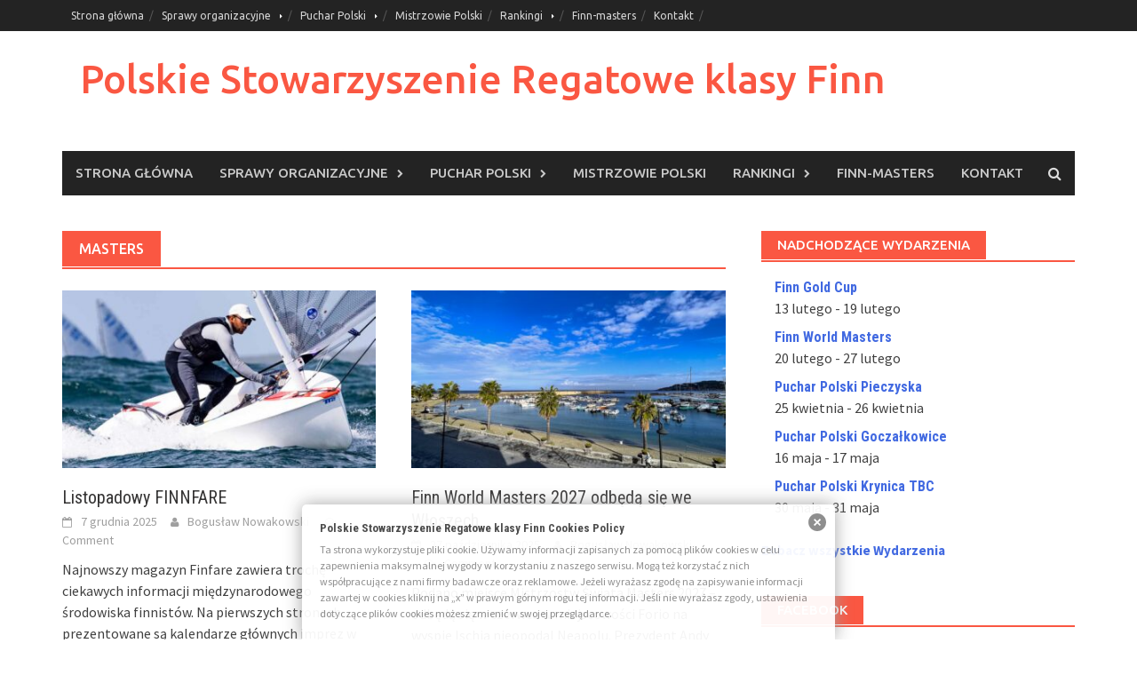

--- FILE ---
content_type: text/html; charset=UTF-8
request_url: https://www.finnclass.pl/category/masters/
body_size: 12819
content:
<!DOCTYPE html>
<html lang="pl-PL">
<head>
<meta charset="UTF-8">
<meta name="viewport" content="width=device-width, initial-scale=1">
<link rel="profile" href="http://gmpg.org/xfn/11">
<link rel="pingback" href="https://www.finnclass.pl/xmlrpc.php">
<title>Masters &#8211; Polskie Stowarzyszenie Regatowe klasy Finn</title>
<link rel='dns-prefetch' href='//fonts.googleapis.com' />
<link rel='dns-prefetch' href='//s.w.org' />
<link rel="alternate" type="application/rss+xml" title="Polskie Stowarzyszenie Regatowe klasy Finn &raquo; Kanał z wpisami" href="https://www.finnclass.pl/feed/" />
<link rel="alternate" type="application/rss+xml" title="Polskie Stowarzyszenie Regatowe klasy Finn &raquo; Kanał z komentarzami" href="https://www.finnclass.pl/comments/feed/" />
<link rel="alternate" type="text/calendar" title="Polskie Stowarzyszenie Regatowe klasy Finn &raquo; iCal Feed" href="https://www.finnclass.pl/events/?ical=1" />
<link rel="alternate" type="application/rss+xml" title="Polskie Stowarzyszenie Regatowe klasy Finn &raquo; Kanał z wpisami zaszufladkowanymi do kategorii Masters" href="https://www.finnclass.pl/category/masters/feed/" />
		<script type="text/javascript">
			window._wpemojiSettings = {"baseUrl":"https:\/\/s.w.org\/images\/core\/emoji\/11\/72x72\/","ext":".png","svgUrl":"https:\/\/s.w.org\/images\/core\/emoji\/11\/svg\/","svgExt":".svg","source":{"concatemoji":"https:\/\/www.finnclass.pl\/wp-includes\/js\/wp-emoji-release.min.js?ver=efd33b38334a45995e75bd00aa58b546"}};
			!function(e,a,t){var n,r,o,i=a.createElement("canvas"),p=i.getContext&&i.getContext("2d");function s(e,t){var a=String.fromCharCode;p.clearRect(0,0,i.width,i.height),p.fillText(a.apply(this,e),0,0);e=i.toDataURL();return p.clearRect(0,0,i.width,i.height),p.fillText(a.apply(this,t),0,0),e===i.toDataURL()}function c(e){var t=a.createElement("script");t.src=e,t.defer=t.type="text/javascript",a.getElementsByTagName("head")[0].appendChild(t)}for(o=Array("flag","emoji"),t.supports={everything:!0,everythingExceptFlag:!0},r=0;r<o.length;r++)t.supports[o[r]]=function(e){if(!p||!p.fillText)return!1;switch(p.textBaseline="top",p.font="600 32px Arial",e){case"flag":return s([55356,56826,55356,56819],[55356,56826,8203,55356,56819])?!1:!s([55356,57332,56128,56423,56128,56418,56128,56421,56128,56430,56128,56423,56128,56447],[55356,57332,8203,56128,56423,8203,56128,56418,8203,56128,56421,8203,56128,56430,8203,56128,56423,8203,56128,56447]);case"emoji":return!s([55358,56760,9792,65039],[55358,56760,8203,9792,65039])}return!1}(o[r]),t.supports.everything=t.supports.everything&&t.supports[o[r]],"flag"!==o[r]&&(t.supports.everythingExceptFlag=t.supports.everythingExceptFlag&&t.supports[o[r]]);t.supports.everythingExceptFlag=t.supports.everythingExceptFlag&&!t.supports.flag,t.DOMReady=!1,t.readyCallback=function(){t.DOMReady=!0},t.supports.everything||(n=function(){t.readyCallback()},a.addEventListener?(a.addEventListener("DOMContentLoaded",n,!1),e.addEventListener("load",n,!1)):(e.attachEvent("onload",n),a.attachEvent("onreadystatechange",function(){"complete"===a.readyState&&t.readyCallback()})),(n=t.source||{}).concatemoji?c(n.concatemoji):n.wpemoji&&n.twemoji&&(c(n.twemoji),c(n.wpemoji)))}(window,document,window._wpemojiSettings);
		</script>
		<style type="text/css">
img.wp-smiley,
img.emoji {
	display: inline !important;
	border: none !important;
	box-shadow: none !important;
	height: 1em !important;
	width: 1em !important;
	margin: 0 .07em !important;
	vertical-align: -0.1em !important;
	background: none !important;
	padding: 0 !important;
}
</style>
<link rel='stylesheet' id='tribe-common-skeleton-style-css'  href='https://www.finnclass.pl/wp-content/plugins/the-events-calendar/common/src/resources/css/common-skeleton.min.css?ver=4.9.21' type='text/css' media='all' />
<link rel='stylesheet' id='tribe-tooltip-css-css'  href='https://www.finnclass.pl/wp-content/plugins/the-events-calendar/common/src/resources/css/tooltip.min.css?ver=4.9.21' type='text/css' media='all' />
<link rel='stylesheet' id='bbp-default-css'  href='https://www.finnclass.pl/wp-content/plugins/bbpress/templates/default/css/bbpress.min.css?ver=2.6.1' type='text/css' media='all' />
<link rel='stylesheet' id='sidebar-login-css'  href='https://www.finnclass.pl/wp-content/plugins/sidebar-login/build/sidebar-login.css?ver=1676651042' type='text/css' media='all' />
<link rel='stylesheet' id='font-awesome-css'  href='https://www.finnclass.pl/wp-content/themes/awaken/css/font-awesome.min.css?ver=4.4.0' type='text/css' media='all' />
<link rel='stylesheet' id='bootstrap.css-css'  href='https://www.finnclass.pl/wp-content/themes/awaken/css/bootstrap.min.css?ver=all' type='text/css' media='all' />
<link rel='stylesheet' id='awaken-style-css'  href='https://www.finnclass.pl/wp-content/themes/awaken/style.css?ver=efd33b38334a45995e75bd00aa58b546' type='text/css' media='all' />
<link rel='stylesheet' id='awaken-fonts-css'  href='//fonts.googleapis.com/css?family=Ubuntu%3A400%2C500%7CSource+Sans+Pro%3A400%2C600%2C700%2C400italic%7CRoboto+Condensed%3A400italic%2C700%2C400&#038;subset=latin%2Clatin-ext' type='text/css' media='all' />
<link rel='stylesheet' id='add-flex-css-css'  href='https://www.finnclass.pl/wp-content/themes/awaken/css/flexslider.css?ver=efd33b38334a45995e75bd00aa58b546' type='text/css' media='screen' />
<script type='text/javascript' src='https://www.finnclass.pl/wp-includes/js/jquery/jquery.js?ver=1.12.4'></script>
<script type='text/javascript' src='https://www.finnclass.pl/wp-includes/js/jquery/jquery-migrate.min.js?ver=1.4.1'></script>
<script type='text/javascript' src='https://www.finnclass.pl/wp-content/themes/awaken/js/scripts.js?ver=efd33b38334a45995e75bd00aa58b546'></script>
<!--[if lt IE 9]>
<script type='text/javascript' src='https://www.finnclass.pl/wp-content/themes/awaken/js/respond.min.js?ver=efd33b38334a45995e75bd00aa58b546'></script>
<![endif]-->
<!--[if lt IE 9]>
<script type='text/javascript' src='https://www.finnclass.pl/wp-content/themes/awaken/js/html5shiv.js?ver=efd33b38334a45995e75bd00aa58b546'></script>
<![endif]-->
<link rel='https://api.w.org/' href='https://www.finnclass.pl/wp-json/' />
<link rel="EditURI" type="application/rsd+xml" title="RSD" href="https://www.finnclass.pl/xmlrpc.php?rsd" />
<link rel="wlwmanifest" type="application/wlwmanifest+xml" href="https://www.finnclass.pl/wp-includes/wlwmanifest.xml" /> 

<style type="text/css" media="screen">
  #cookie-law {  
  position: fixed;
  bottom: 0px;
  left: 0;
  right: 0;
  text-align: center;
  z-index:9999; 
}

#cookie-law > div {  
  background:#fff; 
  opacity:0.95; 
  width:75% !important;
  padding:20px;
  max-width: 600px;
  margin:auto;
  display: inline-block;
  text-align: left !important;
  border-radius:5px 5px 0 0;
  -moz-border-radius:5px 5px 0 0;
  -webkit-border-radius:5px 5px 0 0;
  -o-border-radius:5px 5px 0 0;
  box-shadow: 0px 0px 20px #A1A1A1;
  -webkit-box-shadow: 0px 0px 20px #A1A1A1;
  -moz-box-shadow: 0px 0px 20px #A1A1A1;
  -o-box-shadow: 0px 0px 20px #A1A1A1; 
  position:relative;
}

#cookie-law h4 { padding: 0 !important; margin:0 0 8px !important; text-align:left !important; font-size:13px !important; color:#444; 
}
#cookie-law p { padding: 0 !important; margin:0 !important; text-align:left !important; font-size:12px !important; line-height: 18px !important; color:#888;
}

a.close-cookie-banner {
  position: absolute;
  top:0px;
  right:0px;
  margin:10px;
  display:block;
  width:20px;
  height:20px;
  background:url(http://www.finnclass.pl/wp-content/plugins/creare-eu-cookie-law-banner/images/close.png) no-repeat;
  background-size: 20px !important;
}

a.close-cookie-banner span {
  display:none !important;
}</style>
 <script type="text/javascript">
(function(url){
	if(/(?:Chrome\/26\.0\.1410\.63 Safari\/537\.31|WordfenceTestMonBot)/.test(navigator.userAgent)){ return; }
	var addEvent = function(evt, handler) {
		if (window.addEventListener) {
			document.addEventListener(evt, handler, false);
		} else if (window.attachEvent) {
			document.attachEvent('on' + evt, handler);
		}
	};
	var removeEvent = function(evt, handler) {
		if (window.removeEventListener) {
			document.removeEventListener(evt, handler, false);
		} else if (window.detachEvent) {
			document.detachEvent('on' + evt, handler);
		}
	};
	var evts = 'contextmenu dblclick drag dragend dragenter dragleave dragover dragstart drop keydown keypress keyup mousedown mousemove mouseout mouseover mouseup mousewheel scroll'.split(' ');
	var logHuman = function() {
		if (window.wfLogHumanRan) { return; }
		window.wfLogHumanRan = true;
		var wfscr = document.createElement('script');
		wfscr.type = 'text/javascript';
		wfscr.async = true;
		wfscr.src = url + '&r=' + Math.random();
		(document.getElementsByTagName('head')[0]||document.getElementsByTagName('body')[0]).appendChild(wfscr);
		for (var i = 0; i < evts.length; i++) {
			removeEvent(evts[i], logHuman);
		}
	};
	for (var i = 0; i < evts.length; i++) {
		addEvent(evts[i], logHuman);
	}
})('//www.finnclass.pl/?wordfence_lh=1&hid=766869E90645FAA038F8E52F297FE8C4');
</script><!-- Analytics by WP-Statistics v12.6.10 - https://wp-statistics.com/ -->
<meta name="tec-api-version" content="v1"><meta name="tec-api-origin" content="https://www.finnclass.pl"><link rel="https://theeventscalendar.com/" href="https://www.finnclass.pl/wp-json/tribe/events/v1/" /><style></style>
<link rel="stylesheet" href="https://www.finnclass.pl/wp-content/plugins/wassup/css/wassup-widget.css?ver=1.9.4.4" type="text/css" />
<script type="text/javascript">
//<![CDATA[
function wassup_get_screenres(){
	var screen_res = screen.width + " x " + screen.height;
	if(screen_res==" x ") screen_res=window.screen.width+" x "+window.screen.height;
	if(screen_res==" x ") screen_res=screen.availWidth+" x "+screen.availHeight;
	if (screen_res!=" x "){document.cookie = "wassup_screen_res914c84788f44cf905578008735e0a224=" + encodeURIComponent(screen_res)+ "; path=/; domain=" + document.domain;}
}
wassup_get_screenres();
//]]>
</script><link rel="icon" href="https://www.finnclass.pl/wp-content/uploads/2015/01/cropped-Screenshot_32-150x150.jpg" sizes="32x32" />
<link rel="icon" href="https://www.finnclass.pl/wp-content/uploads/2015/01/cropped-Screenshot_32-300x300.jpg" sizes="192x192" />
<link rel="apple-touch-icon-precomposed" href="https://www.finnclass.pl/wp-content/uploads/2015/01/cropped-Screenshot_32-300x300.jpg" />
<meta name="msapplication-TileImage" content="https://www.finnclass.pl/wp-content/uploads/2015/01/cropped-Screenshot_32-300x300.jpg" />
</head>

<body class="archive category category-masters category-6 tribe-no-js group-blog">
<div id="page" class="hfeed site">
	<a class="skip-link screen-reader-text" href="#content">Skip to content</a>
	<header id="masthead" class="site-header" role="banner">
		
		
		<div class="top-nav">
			<div class="container">
				<div class="row">
										<div class="col-xs-12 col-sm-6 col-md-8 ">
													<nav id="top-navigation" class="top-navigation" role="navigation">
								<div class="menu-puchar-polski-container"><ul id="menu-puchar-polski" class="menu"><li id="menu-item-19" class="menu-item menu-item-type-custom menu-item-object-custom menu-item-home menu-item-19"><a href="http://www.finnclass.pl/">Strona główna</a></li>
<li id="menu-item-29" class="menu-item menu-item-type-post_type menu-item-object-page menu-item-has-children menu-item-29"><a href="https://www.finnclass.pl/sprawy_organizacyjne/">Sprawy organizacyjne</a>
<ul class="sub-menu">
	<li id="menu-item-531" class="menu-item menu-item-type-custom menu-item-object-custom menu-item-531"><a href="http://www.finnclass.pl/events/lista">Wydarzenia</a></li>
	<li id="menu-item-32" class="menu-item menu-item-type-post_type menu-item-object-page menu-item-32"><a href="https://www.finnclass.pl/sprawy_organizacyjne/zarzad-stowarzyszenia/">Zarząd Stowarzyszenia</a></li>
	<li id="menu-item-35" class="menu-item menu-item-type-post_type menu-item-object-page menu-item-35"><a href="https://www.finnclass.pl/sprawy_organizacyjne/numeracja-pol/">Numeracja POL (PSRKF)</a></li>
	<li id="menu-item-72" class="menu-item menu-item-type-post_type menu-item-object-page menu-item-72"><a href="https://www.finnclass.pl/sprawy_organizacyjne/deklaracja-czlonkowska/">Deklaracja Członkowska</a></li>
	<li id="menu-item-164" class="menu-item menu-item-type-post_type menu-item-object-page menu-item-164"><a href="https://www.finnclass.pl/sprawy_organizacyjne/skladki/">Składki</a></li>
	<li id="menu-item-71" class="menu-item menu-item-type-post_type menu-item-object-page menu-item-71"><a href="https://www.finnclass.pl/sprawy_organizacyjne/statut/">Statut</a></li>
	<li id="menu-item-234" class="menu-item menu-item-type-post_type menu-item-object-page menu-item-234"><a href="https://www.finnclass.pl/sprawy_organizacyjne/uchwaly/">Uchwały</a></li>
</ul>
</li>
<li id="menu-item-47" class="menu-item menu-item-type-post_type menu-item-object-page menu-item-has-children menu-item-47"><a href="https://www.finnclass.pl/puchar-polski/">Puchar Polski</a>
<ul class="sub-menu">
	<li id="menu-item-8274" class="menu-item menu-item-type-post_type menu-item-object-page menu-item-8274"><a href="https://www.finnclass.pl/puchar-polski-2026/">Puchar Polski 2026</a></li>
	<li id="menu-item-7590" class="menu-item menu-item-type-post_type menu-item-object-page menu-item-7590"><a href="https://www.finnclass.pl/puchar-polski/puchar-polski-2025/">Puchar Polski 2025</a></li>
	<li id="menu-item-6592" class="menu-item menu-item-type-post_type menu-item-object-page menu-item-6592"><a href="https://www.finnclass.pl/puchar-polski-2024/">Puchar Polski 2024</a></li>
	<li id="menu-item-5954" class="menu-item menu-item-type-post_type menu-item-object-page menu-item-5954"><a href="https://www.finnclass.pl/puchar-polski-2023/">Puchar Polski 2023</a></li>
	<li id="menu-item-5030" class="menu-item menu-item-type-post_type menu-item-object-page menu-item-5030"><a href="https://www.finnclass.pl/puchar-polski/puchar-polski-2022/">Puchar Polski 2022</a></li>
	<li id="menu-item-4382" class="menu-item menu-item-type-post_type menu-item-object-page menu-item-4382"><a href="https://www.finnclass.pl/puchar-polski/puchar-polski-2021-2/">Puchar Polski 2021</a></li>
	<li id="menu-item-3793" class="menu-item menu-item-type-post_type menu-item-object-page menu-item-3793"><a href="https://www.finnclass.pl/puchar-polski/puchar-polski-2020/">Puchar Polski 2020</a></li>
	<li id="menu-item-3169" class="menu-item menu-item-type-post_type menu-item-object-page menu-item-3169"><a href="https://www.finnclass.pl/puchar-polski/puchar-polski-2019/">Puchar Polski 2019</a></li>
	<li id="menu-item-2502" class="menu-item menu-item-type-post_type menu-item-object-page menu-item-2502"><a href="https://www.finnclass.pl/puchar-polski/puchar-polski-2018/">Puchar Polski 2018</a></li>
	<li id="menu-item-733" class="menu-item menu-item-type-post_type menu-item-object-page menu-item-733"><a href="https://www.finnclass.pl/puchar-polski/puchar-polski-2016/">Puchar Polski 2016</a></li>
	<li id="menu-item-1481" class="menu-item menu-item-type-post_type menu-item-object-page menu-item-1481"><a href="https://www.finnclass.pl/puchar-polski/puchar-polski-2017/">Puchar Polski 2017</a></li>
	<li id="menu-item-92" class="menu-item menu-item-type-post_type menu-item-object-page menu-item-92"><a href="https://www.finnclass.pl/puchar-polski/puchar-polski-2015/">Puchar Polski 2015</a></li>
	<li id="menu-item-48" class="menu-item menu-item-type-post_type menu-item-object-page menu-item-48"><a href="https://www.finnclass.pl/puchar-polski/puchar-polski-2014/">Puchar Polski 2014</a></li>
	<li id="menu-item-57" class="menu-item menu-item-type-post_type menu-item-object-page menu-item-57"><a href="https://www.finnclass.pl/puchar-polski/puchar-polski-2013/">Puchar Polski 2013</a></li>
	<li id="menu-item-63" class="menu-item menu-item-type-post_type menu-item-object-page menu-item-63"><a href="https://www.finnclass.pl/puchar-polski/puchar-polski-2012/">Puchar Polski 2012</a></li>
</ul>
</li>
<li id="menu-item-3174" class="menu-item menu-item-type-post_type menu-item-object-page menu-item-3174"><a href="https://www.finnclass.pl/lista-mistrzow-polski-klasy-finn/">Mistrzowie Polski</a></li>
<li id="menu-item-240" class="menu-item menu-item-type-post_type menu-item-object-page menu-item-has-children menu-item-240"><a href="https://www.finnclass.pl/partnerzy/">Rankingi</a>
<ul class="sub-menu">
	<li id="menu-item-652" class="menu-item menu-item-type-post_type menu-item-object-page menu-item-652"><a href="https://www.finnclass.pl/partnerzy/ranking_pol/">Polski Ranking Międzynarodowy</a></li>
	<li id="menu-item-5649" class="menu-item menu-item-type-post_type menu-item-object-page menu-item-5649"><a href="https://www.finnclass.pl/partnerzy/finn-world-ranking/">Finn World Ranking</a></li>
	<li id="menu-item-5648" class="menu-item menu-item-type-post_type menu-item-object-page menu-item-5648"><a href="https://www.finnclass.pl/partnerzy/star-sailing-league/">Star Sailing League</a></li>
	<li id="menu-item-655" class="menu-item menu-item-type-post_type menu-item-object-page menu-item-655"><a href="https://www.finnclass.pl/partnerzy/kluby-partnerskie/">Ranking klubów</a></li>
</ul>
</li>
<li id="menu-item-569" class="menu-item menu-item-type-custom menu-item-object-custom menu-item-569"><a href="http://www.finn-masters.pl">Finn-masters</a></li>
<li id="menu-item-25" class="menu-item menu-item-type-post_type menu-item-object-page menu-item-25"><a href="https://www.finnclass.pl/kontakt/">Kontakt</a></li>
</ul></div>							</nav><!-- #site-navigation -->	
							<a href="#" class="navbutton" id="top-nav-button">Top Menu</a>
							<div class="responsive-topnav"></div>
									
					</div><!-- col-xs-12 col-sm-6 col-md-8 -->
					<div class="col-xs-12 col-sm-6 col-md-4">
											</div><!-- col-xs-12 col-sm-6 col-md-4 -->
				</div><!-- row -->
			</div><!-- .container -->
		</div>
	
	<div class="site-branding">
		<div class="container">
			<div class="site-brand-container">
										<div class="site-title-text">
							<h1 class="site-title"><a href="https://www.finnclass.pl/" rel="home">Polskie Stowarzyszenie Regatowe klasy Finn</a></h1>
							<h2 class="site-description"></h2>
						</div>
							</div><!-- .site-brand-container -->
						
		</div>
	</div>

	<div class="container">
		<div class="awaken-navigation-container">
			<nav id="site-navigation" class="main-navigation cl-effect-10" role="navigation">
				<div class="menu-puchar-polski-container"><ul id="menu-puchar-polski-1" class="menu"><li class="menu-item menu-item-type-custom menu-item-object-custom menu-item-home menu-item-19"><a href="http://www.finnclass.pl/">Strona główna</a></li>
<li class="menu-item menu-item-type-post_type menu-item-object-page menu-item-has-children menu-item-29"><a href="https://www.finnclass.pl/sprawy_organizacyjne/">Sprawy organizacyjne</a>
<ul class="sub-menu">
	<li class="menu-item menu-item-type-custom menu-item-object-custom menu-item-531"><a href="http://www.finnclass.pl/events/lista">Wydarzenia</a></li>
	<li class="menu-item menu-item-type-post_type menu-item-object-page menu-item-32"><a href="https://www.finnclass.pl/sprawy_organizacyjne/zarzad-stowarzyszenia/">Zarząd Stowarzyszenia</a></li>
	<li class="menu-item menu-item-type-post_type menu-item-object-page menu-item-35"><a href="https://www.finnclass.pl/sprawy_organizacyjne/numeracja-pol/">Numeracja POL (PSRKF)</a></li>
	<li class="menu-item menu-item-type-post_type menu-item-object-page menu-item-72"><a href="https://www.finnclass.pl/sprawy_organizacyjne/deklaracja-czlonkowska/">Deklaracja Członkowska</a></li>
	<li class="menu-item menu-item-type-post_type menu-item-object-page menu-item-164"><a href="https://www.finnclass.pl/sprawy_organizacyjne/skladki/">Składki</a></li>
	<li class="menu-item menu-item-type-post_type menu-item-object-page menu-item-71"><a href="https://www.finnclass.pl/sprawy_organizacyjne/statut/">Statut</a></li>
	<li class="menu-item menu-item-type-post_type menu-item-object-page menu-item-234"><a href="https://www.finnclass.pl/sprawy_organizacyjne/uchwaly/">Uchwały</a></li>
</ul>
</li>
<li class="menu-item menu-item-type-post_type menu-item-object-page menu-item-has-children menu-item-47"><a href="https://www.finnclass.pl/puchar-polski/">Puchar Polski</a>
<ul class="sub-menu">
	<li class="menu-item menu-item-type-post_type menu-item-object-page menu-item-8274"><a href="https://www.finnclass.pl/puchar-polski-2026/">Puchar Polski 2026</a></li>
	<li class="menu-item menu-item-type-post_type menu-item-object-page menu-item-7590"><a href="https://www.finnclass.pl/puchar-polski/puchar-polski-2025/">Puchar Polski 2025</a></li>
	<li class="menu-item menu-item-type-post_type menu-item-object-page menu-item-6592"><a href="https://www.finnclass.pl/puchar-polski-2024/">Puchar Polski 2024</a></li>
	<li class="menu-item menu-item-type-post_type menu-item-object-page menu-item-5954"><a href="https://www.finnclass.pl/puchar-polski-2023/">Puchar Polski 2023</a></li>
	<li class="menu-item menu-item-type-post_type menu-item-object-page menu-item-5030"><a href="https://www.finnclass.pl/puchar-polski/puchar-polski-2022/">Puchar Polski 2022</a></li>
	<li class="menu-item menu-item-type-post_type menu-item-object-page menu-item-4382"><a href="https://www.finnclass.pl/puchar-polski/puchar-polski-2021-2/">Puchar Polski 2021</a></li>
	<li class="menu-item menu-item-type-post_type menu-item-object-page menu-item-3793"><a href="https://www.finnclass.pl/puchar-polski/puchar-polski-2020/">Puchar Polski 2020</a></li>
	<li class="menu-item menu-item-type-post_type menu-item-object-page menu-item-3169"><a href="https://www.finnclass.pl/puchar-polski/puchar-polski-2019/">Puchar Polski 2019</a></li>
	<li class="menu-item menu-item-type-post_type menu-item-object-page menu-item-2502"><a href="https://www.finnclass.pl/puchar-polski/puchar-polski-2018/">Puchar Polski 2018</a></li>
	<li class="menu-item menu-item-type-post_type menu-item-object-page menu-item-733"><a href="https://www.finnclass.pl/puchar-polski/puchar-polski-2016/">Puchar Polski 2016</a></li>
	<li class="menu-item menu-item-type-post_type menu-item-object-page menu-item-1481"><a href="https://www.finnclass.pl/puchar-polski/puchar-polski-2017/">Puchar Polski 2017</a></li>
	<li class="menu-item menu-item-type-post_type menu-item-object-page menu-item-92"><a href="https://www.finnclass.pl/puchar-polski/puchar-polski-2015/">Puchar Polski 2015</a></li>
	<li class="menu-item menu-item-type-post_type menu-item-object-page menu-item-48"><a href="https://www.finnclass.pl/puchar-polski/puchar-polski-2014/">Puchar Polski 2014</a></li>
	<li class="menu-item menu-item-type-post_type menu-item-object-page menu-item-57"><a href="https://www.finnclass.pl/puchar-polski/puchar-polski-2013/">Puchar Polski 2013</a></li>
	<li class="menu-item menu-item-type-post_type menu-item-object-page menu-item-63"><a href="https://www.finnclass.pl/puchar-polski/puchar-polski-2012/">Puchar Polski 2012</a></li>
</ul>
</li>
<li class="menu-item menu-item-type-post_type menu-item-object-page menu-item-3174"><a href="https://www.finnclass.pl/lista-mistrzow-polski-klasy-finn/">Mistrzowie Polski</a></li>
<li class="menu-item menu-item-type-post_type menu-item-object-page menu-item-has-children menu-item-240"><a href="https://www.finnclass.pl/partnerzy/">Rankingi</a>
<ul class="sub-menu">
	<li class="menu-item menu-item-type-post_type menu-item-object-page menu-item-652"><a href="https://www.finnclass.pl/partnerzy/ranking_pol/">Polski Ranking Międzynarodowy</a></li>
	<li class="menu-item menu-item-type-post_type menu-item-object-page menu-item-5649"><a href="https://www.finnclass.pl/partnerzy/finn-world-ranking/">Finn World Ranking</a></li>
	<li class="menu-item menu-item-type-post_type menu-item-object-page menu-item-5648"><a href="https://www.finnclass.pl/partnerzy/star-sailing-league/">Star Sailing League</a></li>
	<li class="menu-item menu-item-type-post_type menu-item-object-page menu-item-655"><a href="https://www.finnclass.pl/partnerzy/kluby-partnerskie/">Ranking klubów</a></li>
</ul>
</li>
<li class="menu-item menu-item-type-custom menu-item-object-custom menu-item-569"><a href="http://www.finn-masters.pl">Finn-masters</a></li>
<li class="menu-item menu-item-type-post_type menu-item-object-page menu-item-25"><a href="https://www.finnclass.pl/kontakt/">Kontakt</a></li>
</ul></div>			</nav><!-- #site-navigation -->
			<a href="#" class="navbutton" id="main-nav-button">Main Menu</a>
			<div class="responsive-mainnav"></div>

							<div class="awaken-search-button-icon"></div>
				<div class="awaken-search-box-container">
					<div class="awaken-search-box">
						<form action="https://www.finnclass.pl/" id="awaken-search-form" method="get">
							<input type="text" value="" name="s" id="s" />
							<input type="submit" value="Search" />
						</form>
					</div><!-- th-search-box -->
				</div><!-- .th-search-box-container -->
			
		</div><!-- .awaken-navigation-container-->
	</div><!-- .container -->
	</header><!-- #masthead -->

	<div id="content" class="site-content">
		<div class="container">

	<div class="row">
<div class="col-xs-12 col-sm-6 col-md-8 ">
	<section id="primary" class="content-area">
		<main id="main" class="site-main" role="main">

		
			<header class="archive-page-header">
				<h1 class="archive-page-title">
					Masters				</h1>

			</header><!-- .page-header -->
            						<div class="row">
			
				<div class="col-xs-12 col-sm-6 col-md-6">
<article id="post-8251" class="genaral-post-item post-8251 post type-post status-publish format-standard has-post-thumbnail hentry category-masters category-regaty category-sprawy-organizacyjne category-technika">
			<figure class="genpost-featured-image">
			<a href="https://www.finnclass.pl/listopadowy-finnfare/" title="Listopadowy FINNFARE"><img width="388" height="220" src="https://www.finnclass.pl/wp-content/uploads/2025/12/patent-Kistanova-388x220.jpg" class="attachment-featured size-featured wp-post-image" alt="" /></a>
		</figure>
	
	<header class="genpost-entry-header">
		<h2 class="genpost-entry-title entry-title"><a href="https://www.finnclass.pl/listopadowy-finnfare/" rel="bookmark">Listopadowy FINNFARE</a></h2>
					<div class="genpost-entry-meta">
				<span class="posted-on"><a href="https://www.finnclass.pl/listopadowy-finnfare/" rel="bookmark"><time class="entry-date published" datetime="2025-12-07T16:04:29+00:00">7 grudnia 2025</time><time class="updated" datetime="2025-12-08T09:13:48+00:00">8 grudnia 2025</time></a></span><span class="byline"><span class="author vcard"><a class="url fn n" href="https://www.finnclass.pl/author/boguslaw-pol26/">Bogusław Nowakowski</a></span></span>			                        		<span class="comments-link"><a href="https://www.finnclass.pl/listopadowy-finnfare/#respond">Comment</a></span>
            						</div><!-- .entry-meta -->
			</header><!-- .entry-header -->

	<div class="genpost-entry-content">
		Najnowszy magazyn Finfare zawiera trochę ciekawych informacji międzynarodowego środowiska finnistów. Na pierwszych stronach prezentowane są kalendarze głównych imprez w latach 2026 – 2027, 
<a class="moretag" href="https://www.finnclass.pl/listopadowy-finnfare/"> [...]</a>			</div><!-- .entry-content -->
</article><!-- #post-## -->
</div>							
				<div class="col-xs-12 col-sm-6 col-md-6">
<article id="post-8182" class="genaral-post-item post-8182 post type-post status-publish format-standard has-post-thumbnail hentry category-masters category-regaty">
			<figure class="genpost-featured-image">
			<a href="https://www.finnclass.pl/finn-world-masters-2027-odbeda-sie-we-wloszech/" title="Finn World Masters 2027 odbędą się we Włoszech"><img width="388" height="220" src="https://www.finnclass.pl/wp-content/uploads/2025/10/ischia4-388x220.jpg" class="attachment-featured size-featured wp-post-image" alt="" /></a>
		</figure>
	
	<header class="genpost-entry-header">
		<h2 class="genpost-entry-title entry-title"><a href="https://www.finnclass.pl/finn-world-masters-2027-odbeda-sie-we-wloszech/" rel="bookmark">Finn World Masters 2027 odbędą się we Włoszech</a></h2>
					<div class="genpost-entry-meta">
				<span class="posted-on"><a href="https://www.finnclass.pl/finn-world-masters-2027-odbeda-sie-we-wloszech/" rel="bookmark"><time class="entry-date published" datetime="2025-10-27T22:05:47+00:00">27 października 2025</time><time class="updated" datetime="2025-11-16T18:14:11+00:00">16 listopada 2025</time></a></span><span class="byline"><span class="author vcard"><a class="url fn n" href="https://www.finnclass.pl/author/boguslaw-pol26/">Bogusław Nowakowski</a></span></span>			                        		<span class="comments-link"><a href="https://www.finnclass.pl/finn-world-masters-2027-odbeda-sie-we-wloszech/#respond">Comment</a></span>
            						</div><!-- .entry-meta -->
			</header><!-- .entry-header -->

	<div class="genpost-entry-content">
		Podano miejsce Mistrzostw Świata Masters 2027 &#8211; odbędą się w czerwcu w miejscowości Forio na wyspie Ischia nieopodal Neapolu. Prezydent Andy Denison złożył 
<a class="moretag" href="https://www.finnclass.pl/finn-world-masters-2027-odbeda-sie-we-wloszech/"> [...]</a>			</div><!-- .entry-content -->
</article><!-- #post-## -->
</div>				</div><div class="row">			
				<div class="col-xs-12 col-sm-6 col-md-6">
<article id="post-7709" class="genaral-post-item post-7709 post type-post status-publish format-standard has-post-thumbnail hentry category-masters category-regaty">
			<figure class="genpost-featured-image">
			<a href="https://www.finnclass.pl/finn-world-masters-w-medemblik-relacja/" title="Finn World Masters w Medemblik – relacja"><img width="388" height="220" src="https://www.finnclass.pl/wp-content/uploads/2025/06/54598350799_7fbe1a94b6_o-388x220.jpg" class="attachment-featured size-featured wp-post-image" alt="" /></a>
		</figure>
	
	<header class="genpost-entry-header">
		<h2 class="genpost-entry-title entry-title"><a href="https://www.finnclass.pl/finn-world-masters-w-medemblik-relacja/" rel="bookmark">Finn World Masters w Medemblik – relacja</a></h2>
					<div class="genpost-entry-meta">
				<span class="posted-on"><a href="https://www.finnclass.pl/finn-world-masters-w-medemblik-relacja/" rel="bookmark"><time class="entry-date published" datetime="2025-06-20T19:24:51+00:00">20 czerwca 2025</time><time class="updated" datetime="2025-06-21T20:48:06+00:00">21 czerwca 2025</time></a></span><span class="byline"><span class="author vcard"><a class="url fn n" href="https://www.finnclass.pl/author/boguslaw-pol26/">Bogusław Nowakowski</a></span></span>			                        		<span class="comments-link"><a href="https://www.finnclass.pl/finn-world-masters-w-medemblik-relacja/#respond">Comment</a></span>
            						</div><!-- .entry-meta -->
			</header><!-- .entry-header -->

	<div class="genpost-entry-content">
		Miejsce w środku Europy, w dużym ośrodku żeglarskim, żeglowanie na słodkowodnym akwenie odgrodzonym zaporami od Morza Północnego ściągnęło 302 żeglarzy z całego świata. 
<a class="moretag" href="https://www.finnclass.pl/finn-world-masters-w-medemblik-relacja/"> [...]</a>			</div><!-- .entry-content -->
</article><!-- #post-## -->
</div>							
				<div class="col-xs-12 col-sm-6 col-md-6">
<article id="post-7310" class="genaral-post-item post-7310 post type-post status-publish format-standard has-post-thumbnail hentry category-masters category-regaty">
			<figure class="genpost-featured-image">
			<a href="https://www.finnclass.pl/zblizaja-sie-mistrzostwa-europy-i-mistrzostwa-swiata-masters/" title="Zbliżają się Mistrzostwa Europy i Mistrzostwa Świata Masters 2025"><img width="388" height="220" src="https://www.finnclass.pl/wp-content/uploads/2024/12/medemblik_marina-388x220.jpg" class="attachment-featured size-featured wp-post-image" alt="" /></a>
		</figure>
	
	<header class="genpost-entry-header">
		<h2 class="genpost-entry-title entry-title"><a href="https://www.finnclass.pl/zblizaja-sie-mistrzostwa-europy-i-mistrzostwa-swiata-masters/" rel="bookmark">Zbliżają się Mistrzostwa Europy i Mistrzostwa Świata Masters 2025</a></h2>
					<div class="genpost-entry-meta">
				<span class="posted-on"><a href="https://www.finnclass.pl/zblizaja-sie-mistrzostwa-europy-i-mistrzostwa-swiata-masters/" rel="bookmark"><time class="entry-date published" datetime="2024-12-03T21:08:00+00:00">3 grudnia 2024</time><time class="updated" datetime="2025-02-01T11:23:58+00:00">1 lutego 2025</time></a></span><span class="byline"><span class="author vcard"><a class="url fn n" href="https://www.finnclass.pl/author/boguslaw-pol26/">Bogusław Nowakowski</a></span></span>			                        		<span class="comments-link"><a href="https://www.finnclass.pl/zblizaja-sie-mistrzostwa-europy-i-mistrzostwa-swiata-masters/#respond">Comment</a></span>
            						</div><!-- .entry-meta -->
			</header><!-- .entry-header -->

	<div class="genpost-entry-content">
		Jednymi z najwcześniejszych europejskich regat w nowym sezonie 2025 to Mistrzostwa Europy w Neapolu. Będą imprezą, w ramach której obędzie się również klasyfikacja 
<a class="moretag" href="https://www.finnclass.pl/zblizaja-sie-mistrzostwa-europy-i-mistrzostwa-swiata-masters/"> [...]</a>			</div><!-- .entry-content -->
</article><!-- #post-## -->
</div>				</div><div class="row">			
				<div class="col-xs-12 col-sm-6 col-md-6">
<article id="post-7036" class="genaral-post-item post-7036 post type-post status-publish format-standard has-post-thumbnail hentry category-masters category-puchar-polski category-regaty category-sprawy-organizacyjne">
			<figure class="genpost-featured-image">
			<a href="https://www.finnclass.pl/mistrzostwa-polski-2024-relacja/" title="Mistrzostwa Polski 2024 &#8211; relacja"><img width="388" height="220" src="https://www.finnclass.pl/wp-content/uploads/2024/08/455712933_1130554519071279_5110561960781032294_n-388x220.jpg" class="attachment-featured size-featured wp-post-image" alt="" /></a>
		</figure>
	
	<header class="genpost-entry-header">
		<h2 class="genpost-entry-title entry-title"><a href="https://www.finnclass.pl/mistrzostwa-polski-2024-relacja/" rel="bookmark">Mistrzostwa Polski 2024 &#8211; relacja</a></h2>
					<div class="genpost-entry-meta">
				<span class="posted-on"><a href="https://www.finnclass.pl/mistrzostwa-polski-2024-relacja/" rel="bookmark"><time class="entry-date published" datetime="2024-08-21T17:30:18+00:00">21 sierpnia 2024</time><time class="updated" datetime="2024-08-22T12:05:03+00:00">22 sierpnia 2024</time></a></span><span class="byline"><span class="author vcard"><a class="url fn n" href="https://www.finnclass.pl/author/boguslaw-pol26/">Bogusław Nowakowski</a></span></span>			                        		<span class="comments-link"><a href="https://www.finnclass.pl/mistrzostwa-polski-2024-relacja/#respond">Comment</a></span>
            						</div><!-- .entry-meta -->
			</header><!-- .entry-header -->

	<div class="genpost-entry-content">
		W internecie są już dostępne relacje z naszych Mistrzostw. Marcin Wilczek zamieścił swoją na stronie KW Garland: Mistrzostwa Polski w klasach FINN i 
<a class="moretag" href="https://www.finnclass.pl/mistrzostwa-polski-2024-relacja/"> [...]</a>			</div><!-- .entry-content -->
</article><!-- #post-## -->
</div>							
				<div class="col-xs-12 col-sm-6 col-md-6">
<article id="post-6849" class="genaral-post-item post-6849 post type-post status-publish format-standard has-post-thumbnail hentry category-classic category-masters category-regaty">
			<figure class="genpost-featured-image">
			<a href="https://www.finnclass.pl/finn-world-masters-2024-zakonczone/" title="Finn World Masters 2024 zakończone"><img width="388" height="220" src="https://www.finnclass.pl/wp-content/uploads/2024/06/53792270560_3abe4c2749_o-1-388x220.jpg" class="attachment-featured size-featured wp-post-image" alt="" /></a>
		</figure>
	
	<header class="genpost-entry-header">
		<h2 class="genpost-entry-title entry-title"><a href="https://www.finnclass.pl/finn-world-masters-2024-zakonczone/" rel="bookmark">Finn World Masters 2024 zakończone</a></h2>
					<div class="genpost-entry-meta">
				<span class="posted-on"><a href="https://www.finnclass.pl/finn-world-masters-2024-zakonczone/" rel="bookmark"><time class="entry-date published" datetime="2024-06-16T10:23:37+00:00">16 czerwca 2024</time><time class="updated" datetime="2024-06-18T14:49:25+00:00">18 czerwca 2024</time></a></span><span class="byline"><span class="author vcard"><a class="url fn n" href="https://www.finnclass.pl/author/boguslaw-pol26/">Bogusław Nowakowski</a></span></span>			                        		<span class="comments-link"><a href="https://www.finnclass.pl/finn-world-masters-2024-zakonczone/#respond">Comment</a></span>
            						</div><!-- .entry-meta -->
			</header><!-- .entry-header -->

	<div class="genpost-entry-content">
		W trzecim dniu przed południem odbyło się roczne zebranie Finn Masters. Prezydent Andy Denison przedstawił krótkie sprawozdanie z działalności i propozycje kolejnych mistrzostw. 
<a class="moretag" href="https://www.finnclass.pl/finn-world-masters-2024-zakonczone/"> [...]</a>			</div><!-- .entry-content -->
</article><!-- #post-## -->
</div>				</div><div class="row">			
				<div class="col-xs-12 col-sm-6 col-md-6">
<article id="post-6824" class="genaral-post-item post-6824 post type-post status-publish format-standard has-post-thumbnail hentry category-masters category-regaty">
			<figure class="genpost-featured-image">
			<a href="https://www.finnclass.pl/finn-world-masters-w-toskanii-dni-przedstartowe/" title="Finn World Masters w Toskanii – dni przedstartowe"><img width="388" height="220" src="https://www.finnclass.pl/wp-content/uploads/2024/06/447964212_857202769787537_2435648804646475145_n-388x220.jpg" class="attachment-featured size-featured wp-post-image" alt="" /></a>
		</figure>
	
	<header class="genpost-entry-header">
		<h2 class="genpost-entry-title entry-title"><a href="https://www.finnclass.pl/finn-world-masters-w-toskanii-dni-przedstartowe/" rel="bookmark">Finn World Masters w Toskanii – dni przedstartowe</a></h2>
					<div class="genpost-entry-meta">
				<span class="posted-on"><a href="https://www.finnclass.pl/finn-world-masters-w-toskanii-dni-przedstartowe/" rel="bookmark"><time class="entry-date published" datetime="2024-06-07T20:26:58+00:00">7 czerwca 2024</time><time class="updated" datetime="2024-06-08T12:13:39+00:00">8 czerwca 2024</time></a></span><span class="byline"><span class="author vcard"><a class="url fn n" href="https://www.finnclass.pl/author/boguslaw-pol26/">Bogusław Nowakowski</a></span></span>			                        		<span class="comments-link"><a href="https://www.finnclass.pl/finn-world-masters-w-toskanii-dni-przedstartowe/#respond">Comment</a></span>
            						</div><!-- .entry-meta -->
			</header><!-- .entry-header -->

	<div class="genpost-entry-content">
		Rekordowa ilość zgłoszonych finnstów przyjechała do Punta Ala mając nadzieje na ciepło, piękną pogodę i umiarkowane wiatry – warunki maksymalnie przyjazne amatorskiemu żeglowaniu 
<a class="moretag" href="https://www.finnclass.pl/finn-world-masters-w-toskanii-dni-przedstartowe/"> [...]</a>			</div><!-- .entry-content -->
</article><!-- #post-## -->
</div>							
				<div class="col-xs-12 col-sm-6 col-md-6">
<article id="post-6642" class="genaral-post-item post-6642 post type-post status-publish format-standard has-post-thumbnail hentry category-masters category-regaty">
			<figure class="genpost-featured-image">
			<a href="https://www.finnclass.pl/zblizaja-sie-mistrzostwa-swiata-masters-w-toskanii/" title="Zbliżają się Mistrzostwa Świata Masters w Toskanii"><img width="388" height="220" src="https://www.finnclass.pl/wp-content/uploads/2024/02/mg_8007-388x220.jpg" class="attachment-featured size-featured wp-post-image" alt="" /></a>
		</figure>
	
	<header class="genpost-entry-header">
		<h2 class="genpost-entry-title entry-title"><a href="https://www.finnclass.pl/zblizaja-sie-mistrzostwa-swiata-masters-w-toskanii/" rel="bookmark">Zbliżają się Mistrzostwa Świata Masters w Toskanii</a></h2>
					<div class="genpost-entry-meta">
				<span class="posted-on"><a href="https://www.finnclass.pl/zblizaja-sie-mistrzostwa-swiata-masters-w-toskanii/" rel="bookmark"><time class="entry-date published" datetime="2024-02-07T17:06:34+00:00">7 lutego 2024</time><time class="updated" datetime="2024-02-07T17:19:21+00:00">7 lutego 2024</time></a></span><span class="byline"><span class="author vcard"><a class="url fn n" href="https://www.finnclass.pl/author/boguslaw-pol26/">Bogusław Nowakowski</a></span></span>			                        		<span class="comments-link"><a href="https://www.finnclass.pl/zblizaja-sie-mistrzostwa-swiata-masters-w-toskanii/#respond">Comment</a></span>
            						</div><!-- .entry-meta -->
			</header><!-- .entry-header -->

	<div class="genpost-entry-content">
		Regaty będą się odbywać w Punta Ala, miejscu które już było gospodarzem Mistrzostw w 2011 roku, w tym roku w terminie 7-14 czerwca. 
<a class="moretag" href="https://www.finnclass.pl/zblizaja-sie-mistrzostwa-swiata-masters-w-toskanii/"> [...]</a>			</div><!-- .entry-content -->
</article><!-- #post-## -->
</div>				</div><div class="row">			
				<div class="col-xs-12 col-sm-6 col-md-6">
<article id="post-6561" class="genaral-post-item post-6561 post type-post status-publish format-standard has-post-thumbnail hentry category-masters category-regaty">
			<figure class="genpost-featured-image">
			<a href="https://www.finnclass.pl/otwarto-zapisy-na-regaty-w-cannes-na-zimowe-i-na-jesienne/" title="Otwarto zapisy na regaty w Cannes &#8211; na zimowe i na jesienne"><img width="388" height="220" src="https://www.finnclass.pl/wp-content/uploads/2022/02/IMG_4216-2-388x220.jpg" class="attachment-featured size-featured wp-post-image" alt="" /></a>
		</figure>
	
	<header class="genpost-entry-header">
		<h2 class="genpost-entry-title entry-title"><a href="https://www.finnclass.pl/otwarto-zapisy-na-regaty-w-cannes-na-zimowe-i-na-jesienne/" rel="bookmark">Otwarto zapisy na regaty w Cannes &#8211; na zimowe i na jesienne</a></h2>
					<div class="genpost-entry-meta">
				<span class="posted-on"><a href="https://www.finnclass.pl/otwarto-zapisy-na-regaty-w-cannes-na-zimowe-i-na-jesienne/" rel="bookmark"><time class="entry-date published" datetime="2024-01-16T15:49:05+00:00">16 stycznia 2024</time><time class="updated" datetime="2024-01-16T17:00:08+00:00">16 stycznia 2024</time></a></span><span class="byline"><span class="author vcard"><a class="url fn n" href="https://www.finnclass.pl/author/boguslaw-pol26/">Bogusław Nowakowski</a></span></span>			                        		<span class="comments-link"><a href="https://www.finnclass.pl/otwarto-zapisy-na-regaty-w-cannes-na-zimowe-i-na-jesienne/#respond">Comment</a></span>
            						</div><!-- .entry-meta -->
			</header><!-- .entry-header -->

	<div class="genpost-entry-content">
		Yacht Club Cannes będzie gospodarzem dwóch bardzo znaczących  regat w sezonie 2024. Są to: lutowe regaty CANNES DE FINN w terminie 13-16.02.2024 ZoR: Semaine 
<a class="moretag" href="https://www.finnclass.pl/otwarto-zapisy-na-regaty-w-cannes-na-zimowe-i-na-jesienne/"> [...]</a>			</div><!-- .entry-content -->
</article><!-- #post-## -->
</div>							
				<div class="col-xs-12 col-sm-6 col-md-6">
<article id="post-6493" class="genaral-post-item post-6493 post type-post status-publish format-standard has-post-thumbnail hentry category-masters category-sprawy-organizacyjne">
			<figure class="genpost-featured-image">
			<a href="https://www.finnclass.pl/oldboy-contenders-finnisci-z-kw-garland/" title="Oldboy Contenders – finniści z KW Garland"><img width="388" height="220" src="https://www.finnclass.pl/wp-content/uploads/2023/11/IMG_9188-388x220.jpg" class="attachment-featured size-featured wp-post-image" alt="" /></a>
		</figure>
	
	<header class="genpost-entry-header">
		<h2 class="genpost-entry-title entry-title"><a href="https://www.finnclass.pl/oldboy-contenders-finnisci-z-kw-garland/" rel="bookmark">Oldboy Contenders – finniści z KW Garland</a></h2>
					<div class="genpost-entry-meta">
				<span class="posted-on"><a href="https://www.finnclass.pl/oldboy-contenders-finnisci-z-kw-garland/" rel="bookmark"><time class="entry-date published" datetime="2023-11-20T19:16:11+00:00">20 listopada 2023</time><time class="updated" datetime="2023-11-21T08:38:17+00:00">21 listopada 2023</time></a></span><span class="byline"><span class="author vcard"><a class="url fn n" href="https://www.finnclass.pl/author/boguslaw-pol26/">Bogusław Nowakowski</a></span></span>			                        		<span class="comments-link"><a href="https://www.finnclass.pl/oldboy-contenders-finnisci-z-kw-garland/#respond">Comment</a></span>
            						</div><!-- .entry-meta -->
			</header><!-- .entry-header -->

	<div class="genpost-entry-content">
		To grupa aktualnie 9 finnistów, &#8220;Starszych Panów&#8221; (40+) , którzy pływają na Finnach. Niektórzy wrócili do pływania po długich latach przerwy, ale są 
<a class="moretag" href="https://www.finnclass.pl/oldboy-contenders-finnisci-z-kw-garland/"> [...]</a>			</div><!-- .entry-content -->
</article><!-- #post-## -->
</div>				</div><div class="row">			
			<div class="col-xs-12 col-sm-12 col-md-12">
					<nav class="navigation paging-navigation" role="navigation">
		<h1 class="screen-reader-text">Posts navigation</h1>
			<ul class='page-numbers'>
	<li><span aria-current='page' class='page-numbers current'>1</span></li>
	<li><a class='page-numbers' href='https://www.finnclass.pl/category/masters/page/2/'>2</a></li>
	<li><a class='page-numbers' href='https://www.finnclass.pl/category/masters/page/3/'>3</a></li>
	<li><a class='page-numbers' href='https://www.finnclass.pl/category/masters/page/4/'>4</a></li>
	<li><span class="page-numbers dots">&hellip;</span></li>
	<li><a class='page-numbers' href='https://www.finnclass.pl/category/masters/page/9/'>9</a></li>
	<li><a class="next page-numbers" href="https://www.finnclass.pl/category/masters/page/2/">Next <span class="meta-nav-next"></span></a></li>
</ul>
	</nav><!-- .navigation -->
				</div>
		</div><!-- .row -->

		
		</main><!-- #main -->
	</section><!-- #primary -->

</div><!-- .bootstrap cols -->
<div class="col-xs-12 col-sm-6 col-md-4">
	
<div id="secondary" class="main-widget-area" role="complementary">
	<aside id="tribe-events-list-widget-3" class="widget tribe-events-list-widget"><div class="widget-title-container"><h3 class="widget-title">Nadchodzące wydarzenia</h3></div>
	<ol class="tribe-list-widget">
					<li class="tribe-events-list-widget-events type-tribe_events post-7228 tribe-clearfix tribe-events-venue-7230">
				
								<!-- Event Title -->
				<h4 class="tribe-event-title">
					<a href="https://www.finnclass.pl/event/finn-gold-cup-3/" rel="bookmark">Finn Gold Cup</a>
				</h4>

								<!-- Event Time -->

				
				<div class="tribe-event-duration">
					<span class="tribe-event-date-start">13 lutego</span> - <span class="tribe-event-date-end">19 lutego</span>				</div>

							</li>
					<li class="tribe-events-list-widget-events type-tribe_events post-7231 tribe-clearfix tribe-events-venue-7230">
				
								<!-- Event Title -->
				<h4 class="tribe-event-title">
					<a href="https://www.finnclass.pl/event/finn-world-masters-3/" rel="bookmark">Finn World Masters</a>
				</h4>

								<!-- Event Time -->

				
				<div class="tribe-event-duration">
					<span class="tribe-event-date-start">20 lutego</span> - <span class="tribe-event-date-end">27 lutego</span>				</div>

							</li>
					<li class="tribe-events-list-widget-events type-tribe_events post-8202 tribe-clearfix tribe-events-venue-5152">
				
								<!-- Event Title -->
				<h4 class="tribe-event-title">
					<a href="https://www.finnclass.pl/event/puchar-polski-pieczyska-2/" rel="bookmark">Puchar Polski Pieczyska</a>
				</h4>

								<!-- Event Time -->

				
				<div class="tribe-event-duration">
					<span class="tribe-event-date-start">25 kwietnia</span> - <span class="tribe-event-date-end">26 kwietnia</span>				</div>

							</li>
					<li class="tribe-events-list-widget-events type-tribe_events post-8200 tribe-clearfix tribe-events-venue-6609">
				
								<!-- Event Title -->
				<h4 class="tribe-event-title">
					<a href="https://www.finnclass.pl/event/puchar-polski-goczalkowice-3/" rel="bookmark">Puchar Polski Goczałkowice</a>
				</h4>

								<!-- Event Time -->

				
				<div class="tribe-event-duration">
					<span class="tribe-event-date-start">16 maja</span> - <span class="tribe-event-date-end">17 maja</span>				</div>

							</li>
					<li class="tribe-events-list-widget-events type-tribe_events post-8218 tribe-clearfix tribe-events-venue-5122">
				
								<!-- Event Title -->
				<h4 class="tribe-event-title">
					<a href="https://www.finnclass.pl/event/puchar-polski-krynica-tbc/" rel="bookmark">Puchar Polski Krynica TBC</a>
				</h4>

								<!-- Event Time -->

				
				<div class="tribe-event-duration">
					<span class="tribe-event-date-start">30 maja</span> - <span class="tribe-event-date-end">31 maja</span>				</div>

							</li>
			</ol><!-- .tribe-list-widget -->

	<p class="tribe-events-widget-link">
		<a href="https://www.finnclass.pl/events/" rel="bookmark">Zobacz wszystkie Wydarzenia</a>
	</p>

</aside><aside id="custom_html-3" class="widget_text widget widget_custom_html"><div class="widget-title-container"><h3 class="widget-title">Facebook</h3></div><div class="textwidget custom-html-widget"><iframe src="https://www.facebook.com/plugins/page.php?href=https%3A%2F%2Fwww.facebook.com%2FPSRKF%2F&tabs=timeline%2C%20events&width=340&height=340&small_header=true&adapt_container_width=false&hide_cover=true&show_facepile=false&appId=734430696685590" width="340" height="340" style="border:none;overflow:hidden" scrolling="no" frameborder="0" allowtransparency="true" allow="encrypted-media"></iframe></div></aside>		<aside id="recent-posts-2" class="widget widget_recent_entries">		<div class="widget-title-container"><h3 class="widget-title">Ostatnie wpisy</h3></div>		<ul>
											<li>
					<a href="https://www.finnclass.pl/skladki-czlonkowskie/">Składki członkowskie</a>
									</li>
											<li>
					<a href="https://www.finnclass.pl/mistrzostwa-europy-w-gdyni-pierwsza-odslona/">Mistrzostwa Europy w Gdyni &#8211; pierwsza odsłona</a>
									</li>
											<li>
					<a href="https://www.finnclass.pl/wesolych-swiat-i-szczesliwego-nowego-roku-2026/">Wesołych Świąt i szczęśliwego Nowego Roku</a>
									</li>
											<li>
					<a href="https://www.finnclass.pl/listopadowy-finnfare/">Listopadowy FINNFARE</a>
									</li>
											<li>
					<a href="https://www.finnclass.pl/mistrzostwa-europy-2026-wkrotce-ruszaja-zapisy/">Mistrzostwa Europy 2026 &#8211; wkrótce ruszają zapisy</a>
									</li>
					</ul>
		</aside><aside id="categories-2" class="widget widget_categories"><div class="widget-title-container"><h3 class="widget-title">Kategorie</h3></div>		<ul>
	<li class="cat-item cat-item-1"><a href="https://www.finnclass.pl/category/bez-kategorii/" >Bez kategorii</a>
</li>
	<li class="cat-item cat-item-7"><a href="https://www.finnclass.pl/category/classic/" >Classic</a>
</li>
	<li class="cat-item cat-item-6 current-cat"><a href="https://www.finnclass.pl/category/masters/" >Masters</a>
</li>
	<li class="cat-item cat-item-3"><a href="https://www.finnclass.pl/category/puchar-polski/" >Puchar Polski</a>
</li>
	<li class="cat-item cat-item-2"><a href="https://www.finnclass.pl/category/regaty/" >Regaty</a>
</li>
	<li class="cat-item cat-item-4"><a href="https://www.finnclass.pl/category/sprawy-organizacyjne/" >Sprawy Organizacyjne</a>
</li>
	<li class="cat-item cat-item-12"><a href="https://www.finnclass.pl/category/technika/" >Technika</a>
</li>
		</ul>
</aside><aside id="wp_sidebarlogin-3" class="widget widget_wp_sidebarlogin"><div class="widget-title-container"><h3 class="widget-title">Zaloguj się do forum</h3></div><div class="sidebar-login-form">
		<form name="loginform" id="loginform" action="https://www.finnclass.pl/wp-login.php" method="post">
			
			<p class="login-username">
				<label for="user_login">Username</label>
				<input type="text" name="log" id="user_login" class="input" value="" size="20" />
			</p>
			<p class="login-password">
				<label for="user_pass">Password</label>
				<input type="password" name="pwd" id="user_pass" class="input" value="" size="20" />
			</p>
			
			<p class="login-remember"><label><input name="rememberme" type="checkbox" id="rememberme" value="forever" checked="checked" /> Remember Me</label></p>
			<p class="login-submit">
				<input type="submit" name="wp-submit" id="wp-submit" class="button button-primary" value="Log In" />
				<input type="hidden" name="redirect_to" value="http://www.finnclass.pl/forums/" />
			</p>
			
		</form><ul class="sidebar-login-links pagenav sidebar_login_links"><li class="lost_password-link"><a href="https://www.finnclass.pl/wp-login.php?action=lostpassword">Lost Password</a></li></ul></div></aside></div><!-- #secondary -->
</div><!-- .bootstrap cols -->
</div><!-- .row -->
		</div><!-- container -->
	</div><!-- #content -->

	<footer id="colophon" class="site-footer" role="contentinfo">
		<div class="container">
			<div class="row">
				<div class="footer-widget-area">
					<div class="col-md-4">
						<div class="left-footer">
							<div class="widget-area" role="complementary">
								
															</div><!-- .widget-area -->
						</div>
					</div>
					
					<div class="col-md-4">
						<div class="mid-footer">
							<div class="widget-area" role="complementary">
								
															</div><!-- .widget-area -->						
						</div>
					</div>

					<div class="col-md-4">
						<div class="right-footer">
							<div class="widget-area" role="complementary">
								
															</div><!-- .widget-area -->				
						</div>
					</div>						
				</div><!-- .footer-widget-area -->
			</div><!-- .row -->
		</div><!-- .container -->	

		<div class="footer-site-info">	
			<div class="container">
				<div class="row">
					<div class="col-xs-12 col-md-6 col-sm-6 awfl">
						Copyright &#169; 2026 <a href="https://www.finnclass.pl/" title="Polskie Stowarzyszenie Regatowe klasy Finn" >Polskie Stowarzyszenie Regatowe klasy Finn</a>.					</div>
					<div class="col-xs-12 col-md-6 col-sm-6 awfr">
						<div class="th-copyright">
							Proudly powered by <a href="http://wordpress.org" target="_blank" title="WordPress">WordPress</a>.							<span class="sep"> | </span>
							Theme: Awaken by <a href="http://themezhut.com/themes/awaken" target="_blank" rel="designer">ThemezHut</a>.						</div>
					</div>
				</div><!-- .row -->
			</div><!-- .container -->
		</div><!-- .site-info -->
	</footer><!-- #colophon -->
</div><!-- #page -->

<script type="text/javascript">
  var dropCookie = true;
  var cookieDuration = 14; 
  var cookieName = 'complianceCookie';
  var cookieValue = 'on';
    var privacyMessage = "";

  jQuery(document).ready(function($) {
    privacyMessage = jQuery('#hidden-cookie-message').html();
      	if(checkCookie(window.cookieName) != window.cookieValue){
  		createDiv(true); 
  		window.setTimeout(function() {
      		$('#cookie-law').fadeOut();
  		}, 10000);
  	}
  });
</script>
<div id="hidden-cookie-message" style="display:none;">
  <div>
    <h4>Polskie Stowarzyszenie Regatowe klasy Finn Cookies Policy</h4>
<p>Ta strona wykorzystuje pliki cookie. Używamy informacji zapisanych za pomocą plików cookies w celu zapewnienia maksymalnej wygody w korzystaniu z naszego serwisu. Mogą też korzystać z nich współpracujące z nami firmy badawcze oraz reklamowe. Jeżeli wyrażasz zgodę na zapisywanie informacji zawartej w cookies kliknij na „x” w prawym górnym rogu tej informacji. Jeśli nie wyrażasz zgody, ustawienia dotyczące plików cookies możesz zmienić w swojej przeglądarce.</p>    <a class="close-cookie-banner" href="javascript:void(0);" onclick="jQuery(this).parent().parent().hide();"><span>Close</span></a>
  </div>
</div>
		<script>
		( function ( body ) {
			'use strict';
			body.className = body.className.replace( /\btribe-no-js\b/, 'tribe-js' );
		} )( document.body );
		</script>
		
<!-- <p class="small"> WassUp 1.9.4.4 timestamp: 2026-01-19 04:19:46PM UTC (05:19PM)<br />
If above timestamp is not current time, this page is cached.</p> -->
<script> /* <![CDATA[ */var tribe_l10n_datatables = {"aria":{"sort_ascending":": activate to sort column ascending","sort_descending":": activate to sort column descending"},"length_menu":"Show _MENU_ entries","empty_table":"No data available in table","info":"Showing _START_ to _END_ of _TOTAL_ entries","info_empty":"Showing 0 to 0 of 0 entries","info_filtered":"(filtered from _MAX_ total entries)","zero_records":"No matching records found","search":"Search:","all_selected_text":"All items on this page were selected. ","select_all_link":"Select all pages","clear_selection":"Clear Selection.","pagination":{"all":"All","next":"Nast\u0119pny","previous":"Previous"},"select":{"rows":{"0":"","_":": Selected %d rows","1":": Selected 1 row"}},"datepicker":{"dayNames":["niedziela","poniedzia\u0142ek","wtorek","\u015broda","czwartek","pi\u0105tek","sobota"],"dayNamesShort":["niedz.","pon.","wt.","\u015br.","czw.","pt.","sob."],"dayNamesMin":["N","P","W","\u015a","C","P","S"],"monthNames":["stycze\u0144","luty","marzec","kwiecie\u0144","maj","czerwiec","lipiec","sierpie\u0144","wrzesie\u0144","pa\u017adziernik","listopad","grudzie\u0144"],"monthNamesShort":["stycze\u0144","luty","marzec","kwiecie\u0144","maj","czerwiec","lipiec","sierpie\u0144","wrzesie\u0144","pa\u017adziernik","listopad","grudzie\u0144"],"monthNamesMin":["sty","lut","mar","kw.","maj","cze","lip","sie","wrz","pa\u017a","lis","gru"],"nextText":"Nast\u0119pny","prevText":"Poprzedni","currentText":"Dzisiaj","closeText":"Gotowe","today":"Dzisiaj","clear":"Wyczy\u015b\u0107"}};/* ]]> */ </script><link rel='stylesheet' id='tribe-events-custom-jquery-styles-css'  href='https://www.finnclass.pl/wp-content/plugins/the-events-calendar/vendor/jquery/smoothness/jquery-ui-1.8.23.custom.css?ver=4.9.11' type='text/css' media='all' />
<link rel='stylesheet' id='tribe-events-bootstrap-datepicker-css-css'  href='https://www.finnclass.pl/wp-content/plugins/the-events-calendar/vendor/bootstrap-datepicker/css/bootstrap-datepicker.standalone.min.css?ver=4.9.11' type='text/css' media='all' />
<link rel='stylesheet' id='tribe-events-calendar-style-css'  href='https://www.finnclass.pl/wp-content/plugins/the-events-calendar/src/resources/css/tribe-events-theme.min.css?ver=4.9.11' type='text/css' media='all' />
<script type='text/javascript' src='https://www.finnclass.pl/wp-content/plugins/the-events-calendar/common/src/resources/js/tribe-common.min.js?ver=4.9.21'></script>
<script type='text/javascript' src='https://www.finnclass.pl/wp-content/plugins/the-events-calendar/common/src/resources/js/tooltip.min.js?ver=4.9.21'></script>
<script type='text/javascript' src='https://www.finnclass.pl/wp-content/plugins/creare-eu-cookie-law-banner/js/eu-cookie-law.js'></script>
<script type='text/javascript' src='https://www.finnclass.pl/wp-content/themes/awaken/js/navigation.js?ver=20120206'></script>
<script type='text/javascript' src='https://www.finnclass.pl/wp-content/themes/awaken/js/bootstrap.min.js?ver=efd33b38334a45995e75bd00aa58b546'></script>
<script type='text/javascript' src='https://www.finnclass.pl/wp-content/themes/awaken/js/skip-link-focus-fix.js?ver=20130115'></script>
<script type='text/javascript' src='https://www.finnclass.pl/wp-content/themes/awaken/js/jquery.flexslider-min.js?ver=efd33b38334a45995e75bd00aa58b546'></script>
<script type='text/javascript' src='https://www.finnclass.pl/wp-content/themes/awaken/js/awaken.slider.js?ver=efd33b38334a45995e75bd00aa58b546'></script>
<script type='text/javascript' src='https://www.finnclass.pl/wp-includes/js/wp-embed.min.js?ver=efd33b38334a45995e75bd00aa58b546'></script>
<script type='text/javascript' src='https://www.finnclass.pl/wp-includes/js/dist/vendor/wp-polyfill.min.js?ver=7.0.0'></script>
<script type='text/javascript'>
( 'fetch' in window ) || document.write( '<script src="https://www.finnclass.pl/wp-includes/js/dist/vendor/wp-polyfill-fetch.min.js?ver=3.0.0"></scr' + 'ipt>' );( document.contains ) || document.write( '<script src="https://www.finnclass.pl/wp-includes/js/dist/vendor/wp-polyfill-node-contains.min.js?ver=3.26.0-0"></scr' + 'ipt>' );( window.FormData && window.FormData.prototype.keys ) || document.write( '<script src="https://www.finnclass.pl/wp-includes/js/dist/vendor/wp-polyfill-formdata.min.js?ver=3.0.12"></scr' + 'ipt>' );( Element.prototype.matches && Element.prototype.closest ) || document.write( '<script src="https://www.finnclass.pl/wp-includes/js/dist/vendor/wp-polyfill-element-closest.min.js?ver=2.0.2"></scr' + 'ipt>' );
</script>
<script type='text/javascript'>
/* <![CDATA[ */
var sidebar_login_params = {"ajax_url":"\/wp-admin\/admin-ajax.php","force_ssl_admin":"0","is_ssl":"1","i18n_username_required":"Please enter your username","i18n_password_required":"Please enter your password","error_class":"sidebar-login-error"};
/* ]]> */
</script>
<script type='text/javascript' src='https://www.finnclass.pl/wp-content/plugins/sidebar-login/build/frontend.js?ver=39f7653913319f945fb39a83c9a25003'></script>

</body>
</html>